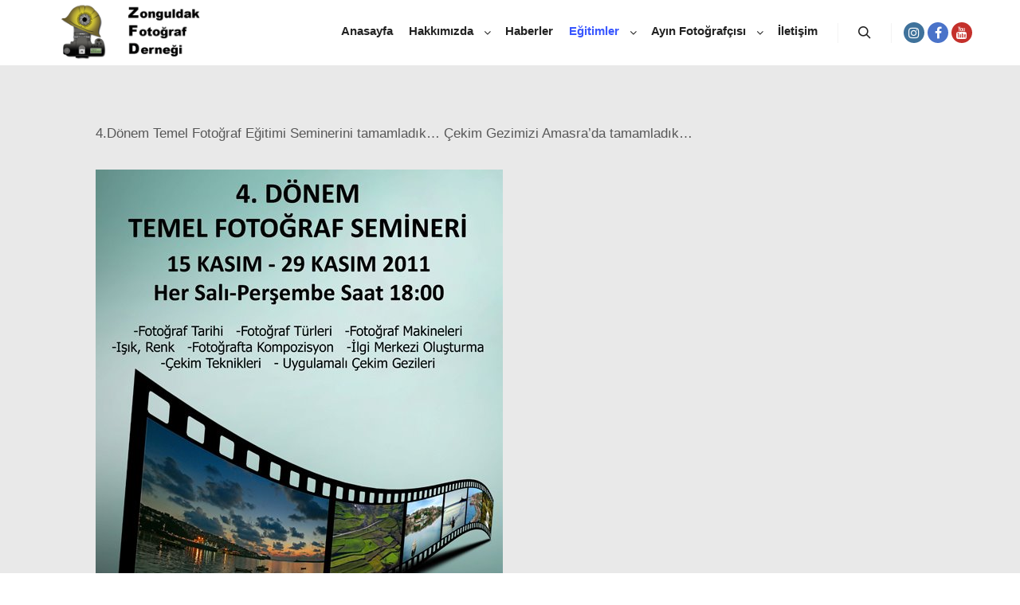

--- FILE ---
content_type: text/html; charset=UTF-8
request_url: https://zfd.org.tr/4-donem/
body_size: 10896
content:
<!DOCTYPE html>
<!--[if IE 9]><html class="no-js lt-ie10" lang="tr"> <![endif]-->
<!--[if gt IE 9]><!--><html class="no-js" lang="tr"> <!--<![endif]--><head><script data-no-optimize="1">var litespeed_docref=sessionStorage.getItem("litespeed_docref");litespeed_docref&&(Object.defineProperty(document,"referrer",{get:function(){return litespeed_docref}}),sessionStorage.removeItem("litespeed_docref"));</script> <meta charset="UTF-8" /><meta name="viewport" content="width=device-width,initial-scale=1" /><meta http-equiv="X-UA-Compatible" content="IE=edge"><link rel="profile" href="https://gmpg.org/xfn/11" /><title>4.Dönem &#8211; ZFD</title><meta name='robots' content='max-image-preview:large' /><link rel='dns-prefetch' href='//stats.wp.com' /><link rel="alternate" title="oEmbed (JSON)" type="application/json+oembed" href="https://zfd.org.tr/wp-json/oembed/1.0/embed?url=https%3A%2F%2Fzfd.org.tr%2F4-donem%2F" /><link rel="alternate" title="oEmbed (XML)" type="text/xml+oembed" href="https://zfd.org.tr/wp-json/oembed/1.0/embed?url=https%3A%2F%2Fzfd.org.tr%2F4-donem%2F&#038;format=xml" /><style id='wp-img-auto-sizes-contain-inline-css' type='text/css'>img:is([sizes=auto i],[sizes^="auto," i]){contain-intrinsic-size:3000px 1500px}
/*# sourceURL=wp-img-auto-sizes-contain-inline-css */</style><link data-optimized="2" rel="stylesheet" href="https://zfd.org.tr/wp-content/litespeed/css/a0ebe8f66d22337e22b2ab099342f6d2.css?ver=b459b" /><style id='global-styles-inline-css' type='text/css'>:root{--wp--preset--aspect-ratio--square: 1;--wp--preset--aspect-ratio--4-3: 4/3;--wp--preset--aspect-ratio--3-4: 3/4;--wp--preset--aspect-ratio--3-2: 3/2;--wp--preset--aspect-ratio--2-3: 2/3;--wp--preset--aspect-ratio--16-9: 16/9;--wp--preset--aspect-ratio--9-16: 9/16;--wp--preset--color--black: #000000;--wp--preset--color--cyan-bluish-gray: #abb8c3;--wp--preset--color--white: #ffffff;--wp--preset--color--pale-pink: #f78da7;--wp--preset--color--vivid-red: #cf2e2e;--wp--preset--color--luminous-vivid-orange: #ff6900;--wp--preset--color--luminous-vivid-amber: #fcb900;--wp--preset--color--light-green-cyan: #7bdcb5;--wp--preset--color--vivid-green-cyan: #00d084;--wp--preset--color--pale-cyan-blue: #8ed1fc;--wp--preset--color--vivid-cyan-blue: #0693e3;--wp--preset--color--vivid-purple: #9b51e0;--wp--preset--gradient--vivid-cyan-blue-to-vivid-purple: linear-gradient(135deg,rgb(6,147,227) 0%,rgb(155,81,224) 100%);--wp--preset--gradient--light-green-cyan-to-vivid-green-cyan: linear-gradient(135deg,rgb(122,220,180) 0%,rgb(0,208,130) 100%);--wp--preset--gradient--luminous-vivid-amber-to-luminous-vivid-orange: linear-gradient(135deg,rgb(252,185,0) 0%,rgb(255,105,0) 100%);--wp--preset--gradient--luminous-vivid-orange-to-vivid-red: linear-gradient(135deg,rgb(255,105,0) 0%,rgb(207,46,46) 100%);--wp--preset--gradient--very-light-gray-to-cyan-bluish-gray: linear-gradient(135deg,rgb(238,238,238) 0%,rgb(169,184,195) 100%);--wp--preset--gradient--cool-to-warm-spectrum: linear-gradient(135deg,rgb(74,234,220) 0%,rgb(151,120,209) 20%,rgb(207,42,186) 40%,rgb(238,44,130) 60%,rgb(251,105,98) 80%,rgb(254,248,76) 100%);--wp--preset--gradient--blush-light-purple: linear-gradient(135deg,rgb(255,206,236) 0%,rgb(152,150,240) 100%);--wp--preset--gradient--blush-bordeaux: linear-gradient(135deg,rgb(254,205,165) 0%,rgb(254,45,45) 50%,rgb(107,0,62) 100%);--wp--preset--gradient--luminous-dusk: linear-gradient(135deg,rgb(255,203,112) 0%,rgb(199,81,192) 50%,rgb(65,88,208) 100%);--wp--preset--gradient--pale-ocean: linear-gradient(135deg,rgb(255,245,203) 0%,rgb(182,227,212) 50%,rgb(51,167,181) 100%);--wp--preset--gradient--electric-grass: linear-gradient(135deg,rgb(202,248,128) 0%,rgb(113,206,126) 100%);--wp--preset--gradient--midnight: linear-gradient(135deg,rgb(2,3,129) 0%,rgb(40,116,252) 100%);--wp--preset--font-size--small: 13px;--wp--preset--font-size--medium: 20px;--wp--preset--font-size--large: 36px;--wp--preset--font-size--x-large: 42px;--wp--preset--spacing--20: 0.44rem;--wp--preset--spacing--30: 0.67rem;--wp--preset--spacing--40: 1rem;--wp--preset--spacing--50: 1.5rem;--wp--preset--spacing--60: 2.25rem;--wp--preset--spacing--70: 3.38rem;--wp--preset--spacing--80: 5.06rem;--wp--preset--shadow--natural: 6px 6px 9px rgba(0, 0, 0, 0.2);--wp--preset--shadow--deep: 12px 12px 50px rgba(0, 0, 0, 0.4);--wp--preset--shadow--sharp: 6px 6px 0px rgba(0, 0, 0, 0.2);--wp--preset--shadow--outlined: 6px 6px 0px -3px rgb(255, 255, 255), 6px 6px rgb(0, 0, 0);--wp--preset--shadow--crisp: 6px 6px 0px rgb(0, 0, 0);}:where(.is-layout-flex){gap: 0.5em;}:where(.is-layout-grid){gap: 0.5em;}body .is-layout-flex{display: flex;}.is-layout-flex{flex-wrap: wrap;align-items: center;}.is-layout-flex > :is(*, div){margin: 0;}body .is-layout-grid{display: grid;}.is-layout-grid > :is(*, div){margin: 0;}:where(.wp-block-columns.is-layout-flex){gap: 2em;}:where(.wp-block-columns.is-layout-grid){gap: 2em;}:where(.wp-block-post-template.is-layout-flex){gap: 1.25em;}:where(.wp-block-post-template.is-layout-grid){gap: 1.25em;}.has-black-color{color: var(--wp--preset--color--black) !important;}.has-cyan-bluish-gray-color{color: var(--wp--preset--color--cyan-bluish-gray) !important;}.has-white-color{color: var(--wp--preset--color--white) !important;}.has-pale-pink-color{color: var(--wp--preset--color--pale-pink) !important;}.has-vivid-red-color{color: var(--wp--preset--color--vivid-red) !important;}.has-luminous-vivid-orange-color{color: var(--wp--preset--color--luminous-vivid-orange) !important;}.has-luminous-vivid-amber-color{color: var(--wp--preset--color--luminous-vivid-amber) !important;}.has-light-green-cyan-color{color: var(--wp--preset--color--light-green-cyan) !important;}.has-vivid-green-cyan-color{color: var(--wp--preset--color--vivid-green-cyan) !important;}.has-pale-cyan-blue-color{color: var(--wp--preset--color--pale-cyan-blue) !important;}.has-vivid-cyan-blue-color{color: var(--wp--preset--color--vivid-cyan-blue) !important;}.has-vivid-purple-color{color: var(--wp--preset--color--vivid-purple) !important;}.has-black-background-color{background-color: var(--wp--preset--color--black) !important;}.has-cyan-bluish-gray-background-color{background-color: var(--wp--preset--color--cyan-bluish-gray) !important;}.has-white-background-color{background-color: var(--wp--preset--color--white) !important;}.has-pale-pink-background-color{background-color: var(--wp--preset--color--pale-pink) !important;}.has-vivid-red-background-color{background-color: var(--wp--preset--color--vivid-red) !important;}.has-luminous-vivid-orange-background-color{background-color: var(--wp--preset--color--luminous-vivid-orange) !important;}.has-luminous-vivid-amber-background-color{background-color: var(--wp--preset--color--luminous-vivid-amber) !important;}.has-light-green-cyan-background-color{background-color: var(--wp--preset--color--light-green-cyan) !important;}.has-vivid-green-cyan-background-color{background-color: var(--wp--preset--color--vivid-green-cyan) !important;}.has-pale-cyan-blue-background-color{background-color: var(--wp--preset--color--pale-cyan-blue) !important;}.has-vivid-cyan-blue-background-color{background-color: var(--wp--preset--color--vivid-cyan-blue) !important;}.has-vivid-purple-background-color{background-color: var(--wp--preset--color--vivid-purple) !important;}.has-black-border-color{border-color: var(--wp--preset--color--black) !important;}.has-cyan-bluish-gray-border-color{border-color: var(--wp--preset--color--cyan-bluish-gray) !important;}.has-white-border-color{border-color: var(--wp--preset--color--white) !important;}.has-pale-pink-border-color{border-color: var(--wp--preset--color--pale-pink) !important;}.has-vivid-red-border-color{border-color: var(--wp--preset--color--vivid-red) !important;}.has-luminous-vivid-orange-border-color{border-color: var(--wp--preset--color--luminous-vivid-orange) !important;}.has-luminous-vivid-amber-border-color{border-color: var(--wp--preset--color--luminous-vivid-amber) !important;}.has-light-green-cyan-border-color{border-color: var(--wp--preset--color--light-green-cyan) !important;}.has-vivid-green-cyan-border-color{border-color: var(--wp--preset--color--vivid-green-cyan) !important;}.has-pale-cyan-blue-border-color{border-color: var(--wp--preset--color--pale-cyan-blue) !important;}.has-vivid-cyan-blue-border-color{border-color: var(--wp--preset--color--vivid-cyan-blue) !important;}.has-vivid-purple-border-color{border-color: var(--wp--preset--color--vivid-purple) !important;}.has-vivid-cyan-blue-to-vivid-purple-gradient-background{background: var(--wp--preset--gradient--vivid-cyan-blue-to-vivid-purple) !important;}.has-light-green-cyan-to-vivid-green-cyan-gradient-background{background: var(--wp--preset--gradient--light-green-cyan-to-vivid-green-cyan) !important;}.has-luminous-vivid-amber-to-luminous-vivid-orange-gradient-background{background: var(--wp--preset--gradient--luminous-vivid-amber-to-luminous-vivid-orange) !important;}.has-luminous-vivid-orange-to-vivid-red-gradient-background{background: var(--wp--preset--gradient--luminous-vivid-orange-to-vivid-red) !important;}.has-very-light-gray-to-cyan-bluish-gray-gradient-background{background: var(--wp--preset--gradient--very-light-gray-to-cyan-bluish-gray) !important;}.has-cool-to-warm-spectrum-gradient-background{background: var(--wp--preset--gradient--cool-to-warm-spectrum) !important;}.has-blush-light-purple-gradient-background{background: var(--wp--preset--gradient--blush-light-purple) !important;}.has-blush-bordeaux-gradient-background{background: var(--wp--preset--gradient--blush-bordeaux) !important;}.has-luminous-dusk-gradient-background{background: var(--wp--preset--gradient--luminous-dusk) !important;}.has-pale-ocean-gradient-background{background: var(--wp--preset--gradient--pale-ocean) !important;}.has-electric-grass-gradient-background{background: var(--wp--preset--gradient--electric-grass) !important;}.has-midnight-gradient-background{background: var(--wp--preset--gradient--midnight) !important;}.has-small-font-size{font-size: var(--wp--preset--font-size--small) !important;}.has-medium-font-size{font-size: var(--wp--preset--font-size--medium) !important;}.has-large-font-size{font-size: var(--wp--preset--font-size--large) !important;}.has-x-large-font-size{font-size: var(--wp--preset--font-size--x-large) !important;}
/*# sourceURL=global-styles-inline-css */</style><style id='classic-theme-styles-inline-css' type='text/css'>/*! This file is auto-generated */
.wp-block-button__link{color:#fff;background-color:#32373c;border-radius:9999px;box-shadow:none;text-decoration:none;padding:calc(.667em + 2px) calc(1.333em + 2px);font-size:1.125em}.wp-block-file__button{background:#32373c;color:#fff;text-decoration:none}
/*# sourceURL=/wp-includes/css/classic-themes.min.css */</style> <script type="litespeed/javascript" data-src="https://zfd.org.tr/wp-includes/js/jquery/jquery.min.js" id="jquery-core-js"></script> <link rel="https://api.w.org/" href="https://zfd.org.tr/wp-json/" /><link rel="alternate" title="JSON" type="application/json" href="https://zfd.org.tr/wp-json/wp/v2/posts/1549" /><meta name="generator" content="WordPress 6.9" /><link rel="canonical" href="https://zfd.org.tr/4-donem/" /><link rel='shortlink' href='https://zfd.org.tr/?p=1549' /><style>img#wpstats{display:none}</style> <script type="litespeed/javascript">(function(){var docElement=document.documentElement,className=docElement.className;var reJS=new RegExp('(^|\\s)no-js( |\\s|$)');className=className.replace(reJS,'$1js$2');docElement.className=className})()</script><link rel="icon" href="https://zfd.org.tr/wp-content/uploads/2025/03/zfd_ico-150x150.png" sizes="32x32" /><link rel="icon" href="https://zfd.org.tr/wp-content/uploads/2025/03/zfd_ico.png" sizes="192x192" /><link rel="apple-touch-icon" href="https://zfd.org.tr/wp-content/uploads/2025/03/zfd_ico.png" /><meta name="msapplication-TileImage" content="https://zfd.org.tr/wp-content/uploads/2025/03/zfd_ico.png" /></head><body id="top" class="wp-singular post-template-default single single-post postid-1549 single-format-standard wp-custom-logo wp-theme-rife-free header-horizontal site-layout-full" itemtype="https://schema.org/WebPage" itemscope><div class="whole-layout"><div id="preloader" class="flash onReady"><div class="preload-content"><div class="preloader-animation"><div class="pace-progress"><div class="pace-progress-inner"></div ></div><div class="pace-activity"></div></div>
<a class="skip-preloader a13icon-cross" href="#"></a></div></div><div class="page-background to-move"></div><header id="header" class="to-move a13-horizontal header-type-one_line a13-normal-variant header-variant-one_line narrow tools-icons-1 sticky-no-hiding" itemtype="https://schema.org/WPHeader" itemscope><div class="head"><div class="logo-container" itemtype="https://schema.org/Organization" itemscope><a class="logo normal-logo image-logo" href="https://zfd.org.tr/" title="ZFD" rel="home" itemprop="url"><img data-lazyloaded="1" src="[data-uri]" data-src="https://zfd.org.tr/wp-content/uploads/2025/05/zfd_logo_web_baner-2.png" alt="ZFD" width="888" height="336" itemprop="logo" /></a></div><nav id="access" class="navigation-bar" itemtype="https://schema.org/SiteNavigationElement" itemscope><div class="menu-container"><ul id="menu-anamenu" class="top-menu opener-icons-on"><li id="menu-item-3467" class="menu-item menu-item-type-custom menu-item-object-custom menu-item-home menu-item-3467 normal-menu"><a href="https://zfd.org.tr/"><span>Anasayfa</span></a></li><li id="menu-item-4050" class="menu-item menu-item-type-custom menu-item-object-custom menu-item-has-children menu-parent-item menu-item-4050 normal-menu"><a href="#"><span>Hakkımızda</span></a><i tabindex="0" class="fa sub-mark fa-angle-down"></i><ul class="sub-menu"><li id="menu-item-3468" class="menu-item menu-item-type-post_type menu-item-object-page menu-item-3468"><a href="https://zfd.org.tr/yonetim-kurulu/"><span>Yönetim Kurulu</span></a></li><li id="menu-item-3530" class="menu-item menu-item-type-post_type menu-item-object-page menu-item-3530"><a href="https://zfd.org.tr/zfd-kuruculari/"><span>ZFD Kurucuları</span></a></li><li id="menu-item-3529" class="menu-item menu-item-type-post_type menu-item-object-page menu-item-3529"><a href="https://zfd.org.tr/zfd-hakkinda/"><span>ZFD Hakkında</span></a></li><li id="menu-item-3531" class="menu-item menu-item-type-post_type menu-item-object-page menu-item-3531"><a href="https://zfd.org.tr/zfd-logo/"><span>ZFD Logo</span></a></li><li id="menu-item-3532" class="menu-item menu-item-type-post_type menu-item-object-page menu-item-3532"><a href="https://zfd.org.tr/zfd-tuzugu/"><span>ZFD Tüzüğü</span></a></li><li id="menu-item-3451" class="menu-item menu-item-type-post_type menu-item-object-page menu-item-3451"><a href="https://zfd.org.tr/zonguldak/"><span>Zonguldak</span></a></li></ul></li><li id="menu-item-4054" class="menu-item menu-item-type-taxonomy menu-item-object-category menu-item-4054 normal-menu"><a href="https://zfd.org.tr/category/haber/"><span>Haberler</span></a></li><li id="menu-item-3823" class="menu-item menu-item-type-taxonomy menu-item-object-category current-post-ancestor current-menu-ancestor current-menu-parent current-post-parent menu-item-has-children menu-parent-item menu-item-3823 normal-menu"><a href="https://zfd.org.tr/category/egitim/"><span>Eğitimler</span></a><i tabindex="0" class="fa sub-mark fa-angle-down"></i><ul class="sub-menu"><li id="menu-item-3839" class="menu-item menu-item-type-post_type menu-item-object-post menu-item-3839"><a href="https://zfd.org.tr/1-donem/"><span>1.Dönem</span></a></li><li id="menu-item-3840" class="menu-item menu-item-type-post_type menu-item-object-post menu-item-3840"><a href="https://zfd.org.tr/2-donem/"><span>2.Dönem</span></a></li><li id="menu-item-3841" class="menu-item menu-item-type-post_type menu-item-object-post menu-item-3841"><a href="https://zfd.org.tr/3-donem/"><span>3.Dönem</span></a></li><li id="menu-item-3842" class="menu-item menu-item-type-post_type menu-item-object-post current-menu-item menu-item-3842"><a href="https://zfd.org.tr/4-donem/"><span>4.Dönem</span></a></li><li id="menu-item-3824" class="menu-item menu-item-type-post_type menu-item-object-post menu-item-3824"><a href="https://zfd.org.tr/5-donem/"><span>5.Dönem</span></a></li><li id="menu-item-3825" class="menu-item menu-item-type-post_type menu-item-object-post menu-item-3825"><a href="https://zfd.org.tr/6-donem/"><span>6.Dönem</span></a></li><li id="menu-item-3826" class="menu-item menu-item-type-post_type menu-item-object-post menu-item-3826"><a href="https://zfd.org.tr/7-donem/"><span>7.Dönem</span></a></li><li id="menu-item-3827" class="menu-item menu-item-type-post_type menu-item-object-post menu-item-3827"><a href="https://zfd.org.tr/8-donem/"><span>8.Dönem</span></a></li><li id="menu-item-3828" class="menu-item menu-item-type-post_type menu-item-object-post menu-item-3828"><a href="https://zfd.org.tr/9-donem/"><span>9.Dönem</span></a></li><li id="menu-item-3829" class="menu-item menu-item-type-post_type menu-item-object-post menu-item-3829"><a href="https://zfd.org.tr/10-donem/"><span>10.Dönem</span></a></li><li id="menu-item-3830" class="menu-item menu-item-type-post_type menu-item-object-post menu-item-3830"><a href="https://zfd.org.tr/11-donem/"><span>11.Dönem</span></a></li><li id="menu-item-3831" class="menu-item menu-item-type-post_type menu-item-object-post menu-item-3831"><a href="https://zfd.org.tr/12-donem/"><span>12.Dönem</span></a></li><li id="menu-item-3832" class="menu-item menu-item-type-post_type menu-item-object-post menu-item-3832"><a href="https://zfd.org.tr/13-donem/"><span>13.Dönem</span></a></li><li id="menu-item-3833" class="menu-item menu-item-type-post_type menu-item-object-post menu-item-3833"><a href="https://zfd.org.tr/14-donem/"><span>14.Dönem</span></a></li><li id="menu-item-3834" class="menu-item menu-item-type-post_type menu-item-object-post menu-item-3834"><a href="https://zfd.org.tr/15-donem/"><span>15.Dönem</span></a></li><li id="menu-item-3835" class="menu-item menu-item-type-post_type menu-item-object-post menu-item-3835"><a href="https://zfd.org.tr/16-donem/"><span>16.Dönem</span></a></li><li id="menu-item-3836" class="menu-item menu-item-type-post_type menu-item-object-post menu-item-3836"><a href="https://zfd.org.tr/egitimler/"><span>17.Dönem</span></a></li><li id="menu-item-3837" class="menu-item menu-item-type-post_type menu-item-object-post menu-item-3837"><a href="https://zfd.org.tr/18-donem/"><span>18.Dönem</span></a></li><li id="menu-item-3838" class="menu-item menu-item-type-post_type menu-item-object-post menu-item-3838"><a href="https://zfd.org.tr/19-donem/"><span>19.Dönem</span></a></li></ul></li><li id="menu-item-3570" class="menu-item menu-item-type-custom menu-item-object-custom menu-item-has-children menu-parent-item menu-item-3570 normal-menu"><a href="#"><span>Ayın Fotoğrafçısı</span></a><i tabindex="0" class="fa sub-mark fa-angle-down"></i><ul class="sub-menu"><li id="menu-item-3569" class="menu-item menu-item-type-post_type menu-item-object-page menu-item-3569"><a href="https://zfd.org.tr/sadik-ucok/"><span>Sadık ÜÇOK</span></a></li><li id="menu-item-3779" class="menu-item menu-item-type-post_type menu-item-object-post menu-item-3779"><a href="https://zfd.org.tr/dan-eldon/"><span>Dan ELDON</span></a></li></ul></li><li id="menu-item-3450" class="menu-item menu-item-type-post_type menu-item-object-page menu-item-3450 normal-menu"><a href="https://zfd.org.tr/iletisim/"><span>İletişim</span></a></li></ul></div></nav><div id="header-tools" class=" icons-1"><button id="search-button" class="a13icon-search tool" title="Ara"><span class="screen-reader-text">Ara</span></button><button id="mobile-menu-opener" class="a13icon-menu tool" title="Ana menü"><span class="screen-reader-text">Ana menü</span></button></div><div class="socials circles color black_hover"><a target="_blank" title="Instagram" href="https://www.instagram.com/zonguldakfotografdernegi/" class="a13_soc-instagram fa fa-instagram" rel="noopener"></a><a target="_blank" title="Facebook" href="https://tr-tr.facebook.com/zonguldakfotografdernegi/" class="a13_soc-facebook fa fa-facebook" rel="noopener"></a><a target="_blank" title="YouTube" href="https://www.youtube.com/channel/UCASudaUxZwltI4ZV1tZPmsQ" class="a13_soc-youtube fa fa-youtube" rel="noopener"></a></div></div><div class="search-container"><div class="search"><span class="a13icon-search"></span><form class="search-form" role="search" method="get" action="https://zfd.org.tr/" ><fieldset class="semantic">
<input placeholder="Ara &hellip;" type="search" name="s" id="s1" data-swplive="true" value="" />
<input type="submit" id="searchsubmit1" title="Ara" value="Ara" /></fieldset></form><span class="a13icon-cross close"></span></div></div></header><div id="mid" class="to-move layout-full_fixed layout-no-edge layout-fixed no-sidebars"><article id="content" class="clearfix" itemtype="https://schema.org/CreativeWork" itemscope><div class="content-limiter"><div id="col-mask"><div id="post-1549" class="content-box post-1549 post type-post status-publish format-standard category-egitim"><div class="formatter"><div class="hentry"><header class="title-bar a13-parallax inside has-effect" data-a13-parallax-type="bt" data-a13-parallax-speed="1"><div class="overlay-color"><div class="in"><div class="post-meta"><time class="entry-date published updated" datetime="2017-10-15T01:29:53+00:00" itemprop="datePublished">Ekim 15, 2017</time> <a class="vcard author" href="https://zfd.org.tr/author/photographyassociation/" title="admin in bütün yazılarını görüntüle"  itemprop="author"><span class="fn"  itemprop="name">admin</span></a> tarafından</div><div class="titles"><h1 class="page-title entry-title" itemprop="headline">4.Dönem</h1></div></div></div></header><div class="real-content entry-content" itemprop="text"><p>4.Dönem Temel Fotoğraf Eğitimi Seminerini tamamladık… Çekim Gezimizi Amasra&#8217;da tamamladık&#8230;</p><p><img data-lazyloaded="1" src="[data-uri]" fetchpriority="high" decoding="async" class="alignnone size-full wp-image-1550" data-src="http://www.zfd.org.tr/wp-content/uploads/2017/10/307110_299668143394632_2026880816_n.jpg" alt="" width="511" height="800" /></p><p><img data-lazyloaded="1" src="[data-uri]" decoding="async" class="alignnone wp-image-1588" data-src="http://www.zfd.org.tr/wp-content/uploads/2017/10/230127_218472811514166_1620786_n.jpg" alt="" width="511" height="340" /></p><p>&nbsp;</p><div class="clear"></div></div></div><div class="posts-nav"><a href="https://zfd.org.tr/5-donem/" class="item prev"><span><i class="fa fa-long-arrow-left"></i> Önceki makale</span><span class="title">5.Dönem</span><span class="image"></span></a><a href="https://zfd.org.tr/3-donem/" class="item next"><span>Sonraki makale <i class="fa fa-long-arrow-right"></i></span><span class="title">3.Dönem</span><span class="image"></span></a></div></div></div></div></div></article></div><footer id="footer" class="to-move narrow classic" itemtype="https://schema.org/WPFooter" itemscope><div class="foot-items"><div class="foot-content clearfix"><div class="f-links"><div class="socials circles color color_hover"><a target="_blank" title="Instagram" href="https://www.instagram.com/zonguldakfotografdernegi/" class="a13_soc-instagram fa fa-instagram" rel="noopener"></a><a target="_blank" title="Facebook" href="https://tr-tr.facebook.com/zonguldakfotografdernegi/" class="a13_soc-facebook fa fa-facebook" rel="noopener"></a><a target="_blank" title="YouTube" href="https://www.youtube.com/channel/UCASudaUxZwltI4ZV1tZPmsQ" class="a13_soc-youtube fa fa-youtube" rel="noopener"></a></div></div><div class="foot-text">Zonguldak Fotoğraf Derneği ©  2010-2025</div></div></div></footer>		<a href="#top" id="to-top" class="to-top fa fa-angle-up"></a><div id="content-overlay" class="to-move"></div></div> <script type="speculationrules">{"prefetch":[{"source":"document","where":{"and":[{"href_matches":"/*"},{"not":{"href_matches":["/wp-*.php","/wp-admin/*","/wp-content/uploads/*","/wp-content/*","/wp-content/plugins/*","/wp-content/themes/rife-free/*","/*\\?(.+)"]}},{"not":{"selector_matches":"a[rel~=\"nofollow\"]"}},{"not":{"selector_matches":".no-prefetch, .no-prefetch a"}}]},"eagerness":"conservative"}]}</script> <script id="apollo13framework-plugins-js-extra" type="litespeed/javascript">var ApolloParams={"ajaxurl":"https://zfd.org.tr/wp-admin/admin-ajax.php","site_url":"https://zfd.org.tr/","defimgurl":"https://zfd.org.tr/wp-content/themes/rife-free/images/holders/photo.png","options_name":"apollo13_option_rife","load_more":"Daha fazla y\u00fckle","loading_items":"S\u0131radaki \u00f6\u011fe y\u00fckleniyor","anchors_in_bar":"1","scroll_to_anchor":"1","writing_effect_mobile":"","writing_effect_speed":"10","hide_content_under_header":"off","default_header_variant":"normal","header_sticky_top_bar":"","header_color_variants":"sticky","show_header_at":"","header_normal_social_colors":"color|black_hover||_hover","header_light_social_colors":"|_hover||_hover","header_dark_social_colors":"|_hover||_hover","header_sticky_social_colors":"color|color_hover||_hover","close_mobile_menu_on_click":"1","menu_overlay_on_click":"","allow_mobile_menu":"1","submenu_opener":"fa-angle-down","submenu_closer":"fa-angle-up","submenu_third_lvl_opener":"fa-angle-right","submenu_third_lvl_closer":"fa-angle-left","posts_layout_mode":"packery","products_brick_margin":"0","products_layout_mode":"packery","albums_list_layout_mode":"packery","album_bricks_thumb_video":"","works_list_layout_mode":"packery","work_bricks_thumb_video":"","people_list_layout_mode":"fitRows","lg_lightbox_share":"1","lg_lightbox_controls":"1","lg_lightbox_download":"","lg_lightbox_counter":"1","lg_lightbox_thumbnail":"1","lg_lightbox_show_thumbs":"","lg_lightbox_autoplay":"1","lg_lightbox_autoplay_open":"","lg_lightbox_progressbar":"1","lg_lightbox_full_screen":"1","lg_lightbox_zoom":"1","lg_lightbox_mode":"lg-slide","lg_lightbox_speed":"600","lg_lightbox_preload":"1","lg_lightbox_hide_delay":"2000","lg_lightbox_autoplay_pause":"5000","lightbox_single_post":""}</script> <script id="jetpack-stats-js-before" type="litespeed/javascript">_stq=window._stq||[];_stq.push(["view",{"v":"ext","blog":"137602877","post":"1549","tz":"0","srv":"zfd.org.tr","j":"1:15.4"}]);_stq.push(["clickTrackerInit","137602877","1549"])</script> <script type="text/javascript" src="https://stats.wp.com/e-202606.js" id="jetpack-stats-js" defer="defer" data-wp-strategy="defer"></script> <script data-no-optimize="1">window.lazyLoadOptions=Object.assign({},{threshold:300},window.lazyLoadOptions||{});!function(t,e){"object"==typeof exports&&"undefined"!=typeof module?module.exports=e():"function"==typeof define&&define.amd?define(e):(t="undefined"!=typeof globalThis?globalThis:t||self).LazyLoad=e()}(this,function(){"use strict";function e(){return(e=Object.assign||function(t){for(var e=1;e<arguments.length;e++){var n,a=arguments[e];for(n in a)Object.prototype.hasOwnProperty.call(a,n)&&(t[n]=a[n])}return t}).apply(this,arguments)}function o(t){return e({},at,t)}function l(t,e){return t.getAttribute(gt+e)}function c(t){return l(t,vt)}function s(t,e){return function(t,e,n){e=gt+e;null!==n?t.setAttribute(e,n):t.removeAttribute(e)}(t,vt,e)}function i(t){return s(t,null),0}function r(t){return null===c(t)}function u(t){return c(t)===_t}function d(t,e,n,a){t&&(void 0===a?void 0===n?t(e):t(e,n):t(e,n,a))}function f(t,e){et?t.classList.add(e):t.className+=(t.className?" ":"")+e}function _(t,e){et?t.classList.remove(e):t.className=t.className.replace(new RegExp("(^|\\s+)"+e+"(\\s+|$)")," ").replace(/^\s+/,"").replace(/\s+$/,"")}function g(t){return t.llTempImage}function v(t,e){!e||(e=e._observer)&&e.unobserve(t)}function b(t,e){t&&(t.loadingCount+=e)}function p(t,e){t&&(t.toLoadCount=e)}function n(t){for(var e,n=[],a=0;e=t.children[a];a+=1)"SOURCE"===e.tagName&&n.push(e);return n}function h(t,e){(t=t.parentNode)&&"PICTURE"===t.tagName&&n(t).forEach(e)}function a(t,e){n(t).forEach(e)}function m(t){return!!t[lt]}function E(t){return t[lt]}function I(t){return delete t[lt]}function y(e,t){var n;m(e)||(n={},t.forEach(function(t){n[t]=e.getAttribute(t)}),e[lt]=n)}function L(a,t){var o;m(a)&&(o=E(a),t.forEach(function(t){var e,n;e=a,(t=o[n=t])?e.setAttribute(n,t):e.removeAttribute(n)}))}function k(t,e,n){f(t,e.class_loading),s(t,st),n&&(b(n,1),d(e.callback_loading,t,n))}function A(t,e,n){n&&t.setAttribute(e,n)}function O(t,e){A(t,rt,l(t,e.data_sizes)),A(t,it,l(t,e.data_srcset)),A(t,ot,l(t,e.data_src))}function w(t,e,n){var a=l(t,e.data_bg_multi),o=l(t,e.data_bg_multi_hidpi);(a=nt&&o?o:a)&&(t.style.backgroundImage=a,n=n,f(t=t,(e=e).class_applied),s(t,dt),n&&(e.unobserve_completed&&v(t,e),d(e.callback_applied,t,n)))}function x(t,e){!e||0<e.loadingCount||0<e.toLoadCount||d(t.callback_finish,e)}function M(t,e,n){t.addEventListener(e,n),t.llEvLisnrs[e]=n}function N(t){return!!t.llEvLisnrs}function z(t){if(N(t)){var e,n,a=t.llEvLisnrs;for(e in a){var o=a[e];n=e,o=o,t.removeEventListener(n,o)}delete t.llEvLisnrs}}function C(t,e,n){var a;delete t.llTempImage,b(n,-1),(a=n)&&--a.toLoadCount,_(t,e.class_loading),e.unobserve_completed&&v(t,n)}function R(i,r,c){var l=g(i)||i;N(l)||function(t,e,n){N(t)||(t.llEvLisnrs={});var a="VIDEO"===t.tagName?"loadeddata":"load";M(t,a,e),M(t,"error",n)}(l,function(t){var e,n,a,o;n=r,a=c,o=u(e=i),C(e,n,a),f(e,n.class_loaded),s(e,ut),d(n.callback_loaded,e,a),o||x(n,a),z(l)},function(t){var e,n,a,o;n=r,a=c,o=u(e=i),C(e,n,a),f(e,n.class_error),s(e,ft),d(n.callback_error,e,a),o||x(n,a),z(l)})}function T(t,e,n){var a,o,i,r,c;t.llTempImage=document.createElement("IMG"),R(t,e,n),m(c=t)||(c[lt]={backgroundImage:c.style.backgroundImage}),i=n,r=l(a=t,(o=e).data_bg),c=l(a,o.data_bg_hidpi),(r=nt&&c?c:r)&&(a.style.backgroundImage='url("'.concat(r,'")'),g(a).setAttribute(ot,r),k(a,o,i)),w(t,e,n)}function G(t,e,n){var a;R(t,e,n),a=e,e=n,(t=Et[(n=t).tagName])&&(t(n,a),k(n,a,e))}function D(t,e,n){var a;a=t,(-1<It.indexOf(a.tagName)?G:T)(t,e,n)}function S(t,e,n){var a;t.setAttribute("loading","lazy"),R(t,e,n),a=e,(e=Et[(n=t).tagName])&&e(n,a),s(t,_t)}function V(t){t.removeAttribute(ot),t.removeAttribute(it),t.removeAttribute(rt)}function j(t){h(t,function(t){L(t,mt)}),L(t,mt)}function F(t){var e;(e=yt[t.tagName])?e(t):m(e=t)&&(t=E(e),e.style.backgroundImage=t.backgroundImage)}function P(t,e){var n;F(t),n=e,r(e=t)||u(e)||(_(e,n.class_entered),_(e,n.class_exited),_(e,n.class_applied),_(e,n.class_loading),_(e,n.class_loaded),_(e,n.class_error)),i(t),I(t)}function U(t,e,n,a){var o;n.cancel_on_exit&&(c(t)!==st||"IMG"===t.tagName&&(z(t),h(o=t,function(t){V(t)}),V(o),j(t),_(t,n.class_loading),b(a,-1),i(t),d(n.callback_cancel,t,e,a)))}function $(t,e,n,a){var o,i,r=(i=t,0<=bt.indexOf(c(i)));s(t,"entered"),f(t,n.class_entered),_(t,n.class_exited),o=t,i=a,n.unobserve_entered&&v(o,i),d(n.callback_enter,t,e,a),r||D(t,n,a)}function q(t){return t.use_native&&"loading"in HTMLImageElement.prototype}function H(t,o,i){t.forEach(function(t){return(a=t).isIntersecting||0<a.intersectionRatio?$(t.target,t,o,i):(e=t.target,n=t,a=o,t=i,void(r(e)||(f(e,a.class_exited),U(e,n,a,t),d(a.callback_exit,e,n,t))));var e,n,a})}function B(e,n){var t;tt&&!q(e)&&(n._observer=new IntersectionObserver(function(t){H(t,e,n)},{root:(t=e).container===document?null:t.container,rootMargin:t.thresholds||t.threshold+"px"}))}function J(t){return Array.prototype.slice.call(t)}function K(t){return t.container.querySelectorAll(t.elements_selector)}function Q(t){return c(t)===ft}function W(t,e){return e=t||K(e),J(e).filter(r)}function X(e,t){var n;(n=K(e),J(n).filter(Q)).forEach(function(t){_(t,e.class_error),i(t)}),t.update()}function t(t,e){var n,a,t=o(t);this._settings=t,this.loadingCount=0,B(t,this),n=t,a=this,Y&&window.addEventListener("online",function(){X(n,a)}),this.update(e)}var Y="undefined"!=typeof window,Z=Y&&!("onscroll"in window)||"undefined"!=typeof navigator&&/(gle|ing|ro)bot|crawl|spider/i.test(navigator.userAgent),tt=Y&&"IntersectionObserver"in window,et=Y&&"classList"in document.createElement("p"),nt=Y&&1<window.devicePixelRatio,at={elements_selector:".lazy",container:Z||Y?document:null,threshold:300,thresholds:null,data_src:"src",data_srcset:"srcset",data_sizes:"sizes",data_bg:"bg",data_bg_hidpi:"bg-hidpi",data_bg_multi:"bg-multi",data_bg_multi_hidpi:"bg-multi-hidpi",data_poster:"poster",class_applied:"applied",class_loading:"litespeed-loading",class_loaded:"litespeed-loaded",class_error:"error",class_entered:"entered",class_exited:"exited",unobserve_completed:!0,unobserve_entered:!1,cancel_on_exit:!0,callback_enter:null,callback_exit:null,callback_applied:null,callback_loading:null,callback_loaded:null,callback_error:null,callback_finish:null,callback_cancel:null,use_native:!1},ot="src",it="srcset",rt="sizes",ct="poster",lt="llOriginalAttrs",st="loading",ut="loaded",dt="applied",ft="error",_t="native",gt="data-",vt="ll-status",bt=[st,ut,dt,ft],pt=[ot],ht=[ot,ct],mt=[ot,it,rt],Et={IMG:function(t,e){h(t,function(t){y(t,mt),O(t,e)}),y(t,mt),O(t,e)},IFRAME:function(t,e){y(t,pt),A(t,ot,l(t,e.data_src))},VIDEO:function(t,e){a(t,function(t){y(t,pt),A(t,ot,l(t,e.data_src))}),y(t,ht),A(t,ct,l(t,e.data_poster)),A(t,ot,l(t,e.data_src)),t.load()}},It=["IMG","IFRAME","VIDEO"],yt={IMG:j,IFRAME:function(t){L(t,pt)},VIDEO:function(t){a(t,function(t){L(t,pt)}),L(t,ht),t.load()}},Lt=["IMG","IFRAME","VIDEO"];return t.prototype={update:function(t){var e,n,a,o=this._settings,i=W(t,o);{if(p(this,i.length),!Z&&tt)return q(o)?(e=o,n=this,i.forEach(function(t){-1!==Lt.indexOf(t.tagName)&&S(t,e,n)}),void p(n,0)):(t=this._observer,o=i,t.disconnect(),a=t,void o.forEach(function(t){a.observe(t)}));this.loadAll(i)}},destroy:function(){this._observer&&this._observer.disconnect(),K(this._settings).forEach(function(t){I(t)}),delete this._observer,delete this._settings,delete this.loadingCount,delete this.toLoadCount},loadAll:function(t){var e=this,n=this._settings;W(t,n).forEach(function(t){v(t,e),D(t,n,e)})},restoreAll:function(){var e=this._settings;K(e).forEach(function(t){P(t,e)})}},t.load=function(t,e){e=o(e);D(t,e)},t.resetStatus=function(t){i(t)},t}),function(t,e){"use strict";function n(){e.body.classList.add("litespeed_lazyloaded")}function a(){console.log("[LiteSpeed] Start Lazy Load"),o=new LazyLoad(Object.assign({},t.lazyLoadOptions||{},{elements_selector:"[data-lazyloaded]",callback_finish:n})),i=function(){o.update()},t.MutationObserver&&new MutationObserver(i).observe(e.documentElement,{childList:!0,subtree:!0,attributes:!0})}var o,i;t.addEventListener?t.addEventListener("load",a,!1):t.attachEvent("onload",a)}(window,document);</script><script data-no-optimize="1">window.litespeed_ui_events=window.litespeed_ui_events||["mouseover","click","keydown","wheel","touchmove","touchstart"];var urlCreator=window.URL||window.webkitURL;function litespeed_load_delayed_js_force(){console.log("[LiteSpeed] Start Load JS Delayed"),litespeed_ui_events.forEach(e=>{window.removeEventListener(e,litespeed_load_delayed_js_force,{passive:!0})}),document.querySelectorAll("iframe[data-litespeed-src]").forEach(e=>{e.setAttribute("src",e.getAttribute("data-litespeed-src"))}),"loading"==document.readyState?window.addEventListener("DOMContentLoaded",litespeed_load_delayed_js):litespeed_load_delayed_js()}litespeed_ui_events.forEach(e=>{window.addEventListener(e,litespeed_load_delayed_js_force,{passive:!0})});async function litespeed_load_delayed_js(){let t=[];for(var d in document.querySelectorAll('script[type="litespeed/javascript"]').forEach(e=>{t.push(e)}),t)await new Promise(e=>litespeed_load_one(t[d],e));document.dispatchEvent(new Event("DOMContentLiteSpeedLoaded")),window.dispatchEvent(new Event("DOMContentLiteSpeedLoaded"))}function litespeed_load_one(t,e){console.log("[LiteSpeed] Load ",t);var d=document.createElement("script");d.addEventListener("load",e),d.addEventListener("error",e),t.getAttributeNames().forEach(e=>{"type"!=e&&d.setAttribute("data-src"==e?"src":e,t.getAttribute(e))});let a=!(d.type="text/javascript");!d.src&&t.textContent&&(d.src=litespeed_inline2src(t.textContent),a=!0),t.after(d),t.remove(),a&&e()}function litespeed_inline2src(t){try{var d=urlCreator.createObjectURL(new Blob([t.replace(/^(?:<!--)?(.*?)(?:-->)?$/gm,"$1")],{type:"text/javascript"}))}catch(e){d="data:text/javascript;base64,"+btoa(t.replace(/^(?:<!--)?(.*?)(?:-->)?$/gm,"$1"))}return d}</script><script data-no-optimize="1">var litespeed_vary=document.cookie.replace(/(?:(?:^|.*;\s*)_lscache_vary\s*\=\s*([^;]*).*$)|^.*$/,"");litespeed_vary||fetch("/wp-content/plugins/litespeed-cache/guest.vary.php",{method:"POST",cache:"no-cache",redirect:"follow"}).then(e=>e.json()).then(e=>{console.log(e),e.hasOwnProperty("reload")&&"yes"==e.reload&&(sessionStorage.setItem("litespeed_docref",document.referrer),window.location.reload(!0))});</script><script data-optimized="1" type="litespeed/javascript" data-src="https://zfd.org.tr/wp-content/litespeed/js/f6d7aaa88e343e03e4b2665372b299aa.js?ver=b459b"></script></body></html>
<!-- Page optimized by LiteSpeed Cache @2026-02-02 18:00:13 -->

<!-- Page cached by LiteSpeed Cache 7.7 on 2026-02-02 18:00:13 -->
<!-- Guest Mode -->
<!-- QUIC.cloud UCSS in queue -->